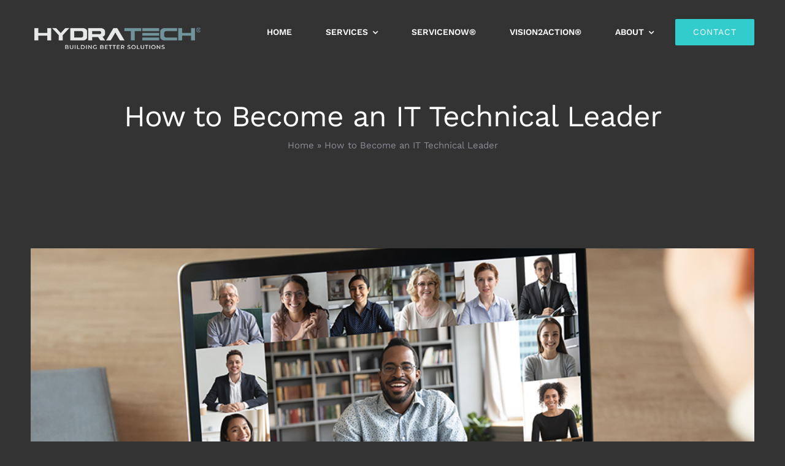

--- FILE ---
content_type: text/html; charset=UTF-8
request_url: https://hydratech.com/2021/11/16/how-to-become-an-it-technical-leader/
body_size: 17270
content:
<!DOCTYPE html>
<html class="avada-html-layout-wide avada-html-header-position-top" lang="en-US" prefix="og: http://ogp.me/ns# fb: http://ogp.me/ns/fb#">
<head>
	<meta http-equiv="X-UA-Compatible" content="IE=edge" />
	<meta http-equiv="Content-Type" content="text/html; charset=utf-8"/>
	<meta name="viewport" content="width=device-width, initial-scale=1" />
	<meta name='robots' content='index, follow, max-image-preview:large, max-snippet:-1, max-video-preview:-1' />

	<!-- This site is optimized with the Yoast SEO plugin v26.6 - https://yoast.com/wordpress/plugins/seo/ -->
	<title>How to Become an IT Technical Leader - HYDRATECH</title>
	<link rel="canonical" href="https://hydratech.com/2021/11/16/how-to-become-an-it-technical-leader/" />
	<meta property="og:locale" content="en_US" />
	<meta property="og:type" content="article" />
	<meta property="og:title" content="How to Become an IT Technical Leader - HYDRATECH" />
	<meta property="og:description" content="I’ve been a technical leader for nearly all of my career, including mentoring others to grow into this role. My growth as a leader required a lot of hard work; gaining technical knowledge, understanding project mechanics, communication skills, organizational skills, and leading by example and influence. I’m going to show you what’s worked for me, and illustrate this using a generic company’s employment requisition for a technical leader. I’ll present this from the standpoint of a very senior position (the [...]" />
	<meta property="og:url" content="https://hydratech.com/2021/11/16/how-to-become-an-it-technical-leader/" />
	<meta property="og:site_name" content="HYDRATECH" />
	<meta property="article:published_time" content="2021-11-16T23:48:07+00:00" />
	<meta property="article:modified_time" content="2021-11-16T23:48:27+00:00" />
	<meta property="og:image" content="https://hydratech.com/wp-content/uploads/2021/11/hydratech-tech-leader.jpg" />
	<meta property="og:image:width" content="1000" />
	<meta property="og:image:height" content="600" />
	<meta property="og:image:type" content="image/jpeg" />
	<meta name="author" content="holly" />
	<meta name="twitter:card" content="summary_large_image" />
	<meta name="twitter:label1" content="Written by" />
	<meta name="twitter:data1" content="holly" />
	<meta name="twitter:label2" content="Est. reading time" />
	<meta name="twitter:data2" content="7 minutes" />
	<script type="application/ld+json" class="yoast-schema-graph">{"@context":"https://schema.org","@graph":[{"@type":"WebPage","@id":"https://hydratech.com/2021/11/16/how-to-become-an-it-technical-leader/","url":"https://hydratech.com/2021/11/16/how-to-become-an-it-technical-leader/","name":"How to Become an IT Technical Leader - HYDRATECH","isPartOf":{"@id":"https://hydratech.com/#website"},"primaryImageOfPage":{"@id":"https://hydratech.com/2021/11/16/how-to-become-an-it-technical-leader/#primaryimage"},"image":{"@id":"https://hydratech.com/2021/11/16/how-to-become-an-it-technical-leader/#primaryimage"},"thumbnailUrl":"https://hydratech.com/wp-content/uploads/2021/11/hydratech-tech-leader.jpg","datePublished":"2021-11-16T23:48:07+00:00","dateModified":"2021-11-16T23:48:27+00:00","author":{"@id":"https://hydratech.com/#/schema/person/ef831aedb5613a2f6493a278586f5cf3"},"breadcrumb":{"@id":"https://hydratech.com/2021/11/16/how-to-become-an-it-technical-leader/#breadcrumb"},"inLanguage":"en-US","potentialAction":[{"@type":"ReadAction","target":["https://hydratech.com/2021/11/16/how-to-become-an-it-technical-leader/"]}]},{"@type":"ImageObject","inLanguage":"en-US","@id":"https://hydratech.com/2021/11/16/how-to-become-an-it-technical-leader/#primaryimage","url":"https://hydratech.com/wp-content/uploads/2021/11/hydratech-tech-leader.jpg","contentUrl":"https://hydratech.com/wp-content/uploads/2021/11/hydratech-tech-leader.jpg","width":1000,"height":600},{"@type":"BreadcrumbList","@id":"https://hydratech.com/2021/11/16/how-to-become-an-it-technical-leader/#breadcrumb","itemListElement":[{"@type":"ListItem","position":1,"name":"Home","item":"https://hydratech.com/"},{"@type":"ListItem","position":2,"name":"How to Become an IT Technical Leader"}]},{"@type":"WebSite","@id":"https://hydratech.com/#website","url":"https://hydratech.com/","name":"HYDRATECH","description":"Building Better Solutions","potentialAction":[{"@type":"SearchAction","target":{"@type":"EntryPoint","urlTemplate":"https://hydratech.com/?s={search_term_string}"},"query-input":{"@type":"PropertyValueSpecification","valueRequired":true,"valueName":"search_term_string"}}],"inLanguage":"en-US"},{"@type":"Person","@id":"https://hydratech.com/#/schema/person/ef831aedb5613a2f6493a278586f5cf3","name":"holly","image":{"@type":"ImageObject","inLanguage":"en-US","@id":"https://hydratech.com/#/schema/person/image/","url":"https://secure.gravatar.com/avatar/0f5dc5447e3d0eeb5e9769add96e87a3aa7920580510d547dba74fc65be3bb16?s=96&d=mm&r=g","contentUrl":"https://secure.gravatar.com/avatar/0f5dc5447e3d0eeb5e9769add96e87a3aa7920580510d547dba74fc65be3bb16?s=96&d=mm&r=g","caption":"holly"},"url":"https://hydratech.com/author/holly/"}]}</script>
	<!-- / Yoast SEO plugin. -->


<link rel="alternate" type="application/rss+xml" title="HYDRATECH &raquo; Feed" href="https://hydratech.com/feed/" />
<link rel="alternate" type="application/rss+xml" title="HYDRATECH &raquo; Comments Feed" href="https://hydratech.com/comments/feed/" />
		
		
		
				<link rel="alternate" type="application/rss+xml" title="HYDRATECH &raquo; How to Become an IT Technical Leader Comments Feed" href="https://hydratech.com/2021/11/16/how-to-become-an-it-technical-leader/feed/" />
<link rel="alternate" title="oEmbed (JSON)" type="application/json+oembed" href="https://hydratech.com/wp-json/oembed/1.0/embed?url=https%3A%2F%2Fhydratech.com%2F2021%2F11%2F16%2Fhow-to-become-an-it-technical-leader%2F" />
<link rel="alternate" title="oEmbed (XML)" type="text/xml+oembed" href="https://hydratech.com/wp-json/oembed/1.0/embed?url=https%3A%2F%2Fhydratech.com%2F2021%2F11%2F16%2Fhow-to-become-an-it-technical-leader%2F&#038;format=xml" />
					<meta name="description" content="I’ve been a technical leader for nearly all of my career, including mentoring others to grow into this role. My growth as a leader required a lot of hard work; gaining technical knowledge, understanding project mechanics, communication skills, organizational skills, and leading by example and influence. I’m going to show you what’s worked"/>
				
		<meta property="og:locale" content="en_US"/>
		<meta property="og:type" content="article"/>
		<meta property="og:site_name" content="HYDRATECH"/>
		<meta property="og:title" content="How to Become an IT Technical Leader - HYDRATECH"/>
				<meta property="og:description" content="I’ve been a technical leader for nearly all of my career, including mentoring others to grow into this role. My growth as a leader required a lot of hard work; gaining technical knowledge, understanding project mechanics, communication skills, organizational skills, and leading by example and influence. I’m going to show you what’s worked"/>
				<meta property="og:url" content="https://hydratech.com/2021/11/16/how-to-become-an-it-technical-leader/"/>
										<meta property="article:published_time" content="2021-11-16T23:48:07-05:00"/>
							<meta property="article:modified_time" content="2021-11-16T23:48:27-05:00"/>
								<meta name="author" content="holly"/>
								<meta property="og:image" content="https://hydratech.com/wp-content/uploads/2021/11/hydratech-tech-leader.jpg"/>
		<meta property="og:image:width" content="1000"/>
		<meta property="og:image:height" content="600"/>
		<meta property="og:image:type" content="image/jpeg"/>
				<style id='wp-img-auto-sizes-contain-inline-css' type='text/css'>
img:is([sizes=auto i],[sizes^="auto," i]){contain-intrinsic-size:3000px 1500px}
/*# sourceURL=wp-img-auto-sizes-contain-inline-css */
</style>
<link rel='stylesheet' id='fusion-dynamic-css-css' href='https://hydratech.com/wp-content/uploads/fusion-styles/83fa0885ba60c42fdcacedad230abdb4.min.css?ver=3.14.2' type='text/css' media='all' />
<link rel="https://api.w.org/" href="https://hydratech.com/wp-json/" /><link rel="alternate" title="JSON" type="application/json" href="https://hydratech.com/wp-json/wp/v2/posts/2593" /><link rel="EditURI" type="application/rsd+xml" title="RSD" href="https://hydratech.com/xmlrpc.php?rsd" />
<meta name="generator" content="WordPress 6.9" />
<link rel='shortlink' href='https://hydratech.com/?p=2593' />
<style type="text/css" id="css-fb-visibility">@media screen and (max-width: 640px){.fusion-no-small-visibility{display:none !important;}body .sm-text-align-center{text-align:center !important;}body .sm-text-align-left{text-align:left !important;}body .sm-text-align-right{text-align:right !important;}body .sm-text-align-justify{text-align:justify !important;}body .sm-flex-align-center{justify-content:center !important;}body .sm-flex-align-flex-start{justify-content:flex-start !important;}body .sm-flex-align-flex-end{justify-content:flex-end !important;}body .sm-mx-auto{margin-left:auto !important;margin-right:auto !important;}body .sm-ml-auto{margin-left:auto !important;}body .sm-mr-auto{margin-right:auto !important;}body .fusion-absolute-position-small{position:absolute;width:100%;}.awb-sticky.awb-sticky-small{ position: sticky; top: var(--awb-sticky-offset,0); }}@media screen and (min-width: 641px) and (max-width: 1000px){.fusion-no-medium-visibility{display:none !important;}body .md-text-align-center{text-align:center !important;}body .md-text-align-left{text-align:left !important;}body .md-text-align-right{text-align:right !important;}body .md-text-align-justify{text-align:justify !important;}body .md-flex-align-center{justify-content:center !important;}body .md-flex-align-flex-start{justify-content:flex-start !important;}body .md-flex-align-flex-end{justify-content:flex-end !important;}body .md-mx-auto{margin-left:auto !important;margin-right:auto !important;}body .md-ml-auto{margin-left:auto !important;}body .md-mr-auto{margin-right:auto !important;}body .fusion-absolute-position-medium{position:absolute;width:100%;}.awb-sticky.awb-sticky-medium{ position: sticky; top: var(--awb-sticky-offset,0); }}@media screen and (min-width: 1001px){.fusion-no-large-visibility{display:none !important;}body .lg-text-align-center{text-align:center !important;}body .lg-text-align-left{text-align:left !important;}body .lg-text-align-right{text-align:right !important;}body .lg-text-align-justify{text-align:justify !important;}body .lg-flex-align-center{justify-content:center !important;}body .lg-flex-align-flex-start{justify-content:flex-start !important;}body .lg-flex-align-flex-end{justify-content:flex-end !important;}body .lg-mx-auto{margin-left:auto !important;margin-right:auto !important;}body .lg-ml-auto{margin-left:auto !important;}body .lg-mr-auto{margin-right:auto !important;}body .fusion-absolute-position-large{position:absolute;width:100%;}.awb-sticky.awb-sticky-large{ position: sticky; top: var(--awb-sticky-offset,0); }}</style><meta name="generator" content="Powered by Slider Revolution 6.7.40 - responsive, Mobile-Friendly Slider Plugin for WordPress with comfortable drag and drop interface." />
<link rel="icon" href="https://hydratech.com/wp-content/uploads/2021/11/cropped-hydratech-icon-v2-32x32.png" sizes="32x32" />
<link rel="icon" href="https://hydratech.com/wp-content/uploads/2021/11/cropped-hydratech-icon-v2-192x192.png" sizes="192x192" />
<link rel="apple-touch-icon" href="https://hydratech.com/wp-content/uploads/2021/11/cropped-hydratech-icon-v2-180x180.png" />
<meta name="msapplication-TileImage" content="https://hydratech.com/wp-content/uploads/2021/11/cropped-hydratech-icon-v2-270x270.png" />
<script>function setREVStartSize(e){
			//window.requestAnimationFrame(function() {
				window.RSIW = window.RSIW===undefined ? window.innerWidth : window.RSIW;
				window.RSIH = window.RSIH===undefined ? window.innerHeight : window.RSIH;
				try {
					var pw = document.getElementById(e.c).parentNode.offsetWidth,
						newh;
					pw = pw===0 || isNaN(pw) || (e.l=="fullwidth" || e.layout=="fullwidth") ? window.RSIW : pw;
					e.tabw = e.tabw===undefined ? 0 : parseInt(e.tabw);
					e.thumbw = e.thumbw===undefined ? 0 : parseInt(e.thumbw);
					e.tabh = e.tabh===undefined ? 0 : parseInt(e.tabh);
					e.thumbh = e.thumbh===undefined ? 0 : parseInt(e.thumbh);
					e.tabhide = e.tabhide===undefined ? 0 : parseInt(e.tabhide);
					e.thumbhide = e.thumbhide===undefined ? 0 : parseInt(e.thumbhide);
					e.mh = e.mh===undefined || e.mh=="" || e.mh==="auto" ? 0 : parseInt(e.mh,0);
					if(e.layout==="fullscreen" || e.l==="fullscreen")
						newh = Math.max(e.mh,window.RSIH);
					else{
						e.gw = Array.isArray(e.gw) ? e.gw : [e.gw];
						for (var i in e.rl) if (e.gw[i]===undefined || e.gw[i]===0) e.gw[i] = e.gw[i-1];
						e.gh = e.el===undefined || e.el==="" || (Array.isArray(e.el) && e.el.length==0)? e.gh : e.el;
						e.gh = Array.isArray(e.gh) ? e.gh : [e.gh];
						for (var i in e.rl) if (e.gh[i]===undefined || e.gh[i]===0) e.gh[i] = e.gh[i-1];
											
						var nl = new Array(e.rl.length),
							ix = 0,
							sl;
						e.tabw = e.tabhide>=pw ? 0 : e.tabw;
						e.thumbw = e.thumbhide>=pw ? 0 : e.thumbw;
						e.tabh = e.tabhide>=pw ? 0 : e.tabh;
						e.thumbh = e.thumbhide>=pw ? 0 : e.thumbh;
						for (var i in e.rl) nl[i] = e.rl[i]<window.RSIW ? 0 : e.rl[i];
						sl = nl[0];
						for (var i in nl) if (sl>nl[i] && nl[i]>0) { sl = nl[i]; ix=i;}
						var m = pw>(e.gw[ix]+e.tabw+e.thumbw) ? 1 : (pw-(e.tabw+e.thumbw)) / (e.gw[ix]);
						newh =  (e.gh[ix] * m) + (e.tabh + e.thumbh);
					}
					var el = document.getElementById(e.c);
					if (el!==null && el) el.style.height = newh+"px";
					el = document.getElementById(e.c+"_wrapper");
					if (el!==null && el) {
						el.style.height = newh+"px";
						el.style.display = "block";
					}
				} catch(e){
					console.log("Failure at Presize of Slider:" + e)
				}
			//});
		  };</script>
		<script type="text/javascript">
			var doc = document.documentElement;
			doc.setAttribute( 'data-useragent', navigator.userAgent );
		</script>
		
	<style id='global-styles-inline-css' type='text/css'>
:root{--wp--preset--aspect-ratio--square: 1;--wp--preset--aspect-ratio--4-3: 4/3;--wp--preset--aspect-ratio--3-4: 3/4;--wp--preset--aspect-ratio--3-2: 3/2;--wp--preset--aspect-ratio--2-3: 2/3;--wp--preset--aspect-ratio--16-9: 16/9;--wp--preset--aspect-ratio--9-16: 9/16;--wp--preset--color--black: #000000;--wp--preset--color--cyan-bluish-gray: #abb8c3;--wp--preset--color--white: #ffffff;--wp--preset--color--pale-pink: #f78da7;--wp--preset--color--vivid-red: #cf2e2e;--wp--preset--color--luminous-vivid-orange: #ff6900;--wp--preset--color--luminous-vivid-amber: #fcb900;--wp--preset--color--light-green-cyan: #7bdcb5;--wp--preset--color--vivid-green-cyan: #00d084;--wp--preset--color--pale-cyan-blue: #8ed1fc;--wp--preset--color--vivid-cyan-blue: #0693e3;--wp--preset--color--vivid-purple: #9b51e0;--wp--preset--color--awb-color-1: rgba(255,255,255,1);--wp--preset--color--awb-color-2: rgba(226,226,226,1);--wp--preset--color--awb-color-3: rgba(255,170,6,1);--wp--preset--color--awb-color-4: rgba(51,204,204,1);--wp--preset--color--awb-color-5: rgba(139,140,151,1);--wp--preset--color--awb-color-6: rgba(51,54,69,1);--wp--preset--color--awb-color-7: rgba(51,51,51,1);--wp--preset--color--awb-color-8: rgba(41,43,55,1);--wp--preset--color--awb-color-custom-10: rgba(101,188,123,1);--wp--preset--color--awb-color-custom-11: rgba(94,98,118,1);--wp--preset--color--awb-color-custom-12: rgba(33,41,52,1);--wp--preset--color--awb-color-custom-13: rgba(249,249,251,1);--wp--preset--color--awb-color-custom-14: rgba(102,153,153,1);--wp--preset--color--awb-color-custom-15: rgba(243,244,246,1);--wp--preset--color--awb-color-custom-16: rgba(242,243,245,1);--wp--preset--color--awb-color-custom-17: rgba(74,78,87,1);--wp--preset--color--awb-color-custom-18: rgba(16,96,131,1);--wp--preset--gradient--vivid-cyan-blue-to-vivid-purple: linear-gradient(135deg,rgb(6,147,227) 0%,rgb(155,81,224) 100%);--wp--preset--gradient--light-green-cyan-to-vivid-green-cyan: linear-gradient(135deg,rgb(122,220,180) 0%,rgb(0,208,130) 100%);--wp--preset--gradient--luminous-vivid-amber-to-luminous-vivid-orange: linear-gradient(135deg,rgb(252,185,0) 0%,rgb(255,105,0) 100%);--wp--preset--gradient--luminous-vivid-orange-to-vivid-red: linear-gradient(135deg,rgb(255,105,0) 0%,rgb(207,46,46) 100%);--wp--preset--gradient--very-light-gray-to-cyan-bluish-gray: linear-gradient(135deg,rgb(238,238,238) 0%,rgb(169,184,195) 100%);--wp--preset--gradient--cool-to-warm-spectrum: linear-gradient(135deg,rgb(74,234,220) 0%,rgb(151,120,209) 20%,rgb(207,42,186) 40%,rgb(238,44,130) 60%,rgb(251,105,98) 80%,rgb(254,248,76) 100%);--wp--preset--gradient--blush-light-purple: linear-gradient(135deg,rgb(255,206,236) 0%,rgb(152,150,240) 100%);--wp--preset--gradient--blush-bordeaux: linear-gradient(135deg,rgb(254,205,165) 0%,rgb(254,45,45) 50%,rgb(107,0,62) 100%);--wp--preset--gradient--luminous-dusk: linear-gradient(135deg,rgb(255,203,112) 0%,rgb(199,81,192) 50%,rgb(65,88,208) 100%);--wp--preset--gradient--pale-ocean: linear-gradient(135deg,rgb(255,245,203) 0%,rgb(182,227,212) 50%,rgb(51,167,181) 100%);--wp--preset--gradient--electric-grass: linear-gradient(135deg,rgb(202,248,128) 0%,rgb(113,206,126) 100%);--wp--preset--gradient--midnight: linear-gradient(135deg,rgb(2,3,129) 0%,rgb(40,116,252) 100%);--wp--preset--font-size--small: 12.75px;--wp--preset--font-size--medium: 20px;--wp--preset--font-size--large: 25.5px;--wp--preset--font-size--x-large: 42px;--wp--preset--font-size--normal: 17px;--wp--preset--font-size--xlarge: 34px;--wp--preset--font-size--huge: 51px;--wp--preset--spacing--20: 0.44rem;--wp--preset--spacing--30: 0.67rem;--wp--preset--spacing--40: 1rem;--wp--preset--spacing--50: 1.5rem;--wp--preset--spacing--60: 2.25rem;--wp--preset--spacing--70: 3.38rem;--wp--preset--spacing--80: 5.06rem;--wp--preset--shadow--natural: 6px 6px 9px rgba(0, 0, 0, 0.2);--wp--preset--shadow--deep: 12px 12px 50px rgba(0, 0, 0, 0.4);--wp--preset--shadow--sharp: 6px 6px 0px rgba(0, 0, 0, 0.2);--wp--preset--shadow--outlined: 6px 6px 0px -3px rgb(255, 255, 255), 6px 6px rgb(0, 0, 0);--wp--preset--shadow--crisp: 6px 6px 0px rgb(0, 0, 0);}:where(.is-layout-flex){gap: 0.5em;}:where(.is-layout-grid){gap: 0.5em;}body .is-layout-flex{display: flex;}.is-layout-flex{flex-wrap: wrap;align-items: center;}.is-layout-flex > :is(*, div){margin: 0;}body .is-layout-grid{display: grid;}.is-layout-grid > :is(*, div){margin: 0;}:where(.wp-block-columns.is-layout-flex){gap: 2em;}:where(.wp-block-columns.is-layout-grid){gap: 2em;}:where(.wp-block-post-template.is-layout-flex){gap: 1.25em;}:where(.wp-block-post-template.is-layout-grid){gap: 1.25em;}.has-black-color{color: var(--wp--preset--color--black) !important;}.has-cyan-bluish-gray-color{color: var(--wp--preset--color--cyan-bluish-gray) !important;}.has-white-color{color: var(--wp--preset--color--white) !important;}.has-pale-pink-color{color: var(--wp--preset--color--pale-pink) !important;}.has-vivid-red-color{color: var(--wp--preset--color--vivid-red) !important;}.has-luminous-vivid-orange-color{color: var(--wp--preset--color--luminous-vivid-orange) !important;}.has-luminous-vivid-amber-color{color: var(--wp--preset--color--luminous-vivid-amber) !important;}.has-light-green-cyan-color{color: var(--wp--preset--color--light-green-cyan) !important;}.has-vivid-green-cyan-color{color: var(--wp--preset--color--vivid-green-cyan) !important;}.has-pale-cyan-blue-color{color: var(--wp--preset--color--pale-cyan-blue) !important;}.has-vivid-cyan-blue-color{color: var(--wp--preset--color--vivid-cyan-blue) !important;}.has-vivid-purple-color{color: var(--wp--preset--color--vivid-purple) !important;}.has-black-background-color{background-color: var(--wp--preset--color--black) !important;}.has-cyan-bluish-gray-background-color{background-color: var(--wp--preset--color--cyan-bluish-gray) !important;}.has-white-background-color{background-color: var(--wp--preset--color--white) !important;}.has-pale-pink-background-color{background-color: var(--wp--preset--color--pale-pink) !important;}.has-vivid-red-background-color{background-color: var(--wp--preset--color--vivid-red) !important;}.has-luminous-vivid-orange-background-color{background-color: var(--wp--preset--color--luminous-vivid-orange) !important;}.has-luminous-vivid-amber-background-color{background-color: var(--wp--preset--color--luminous-vivid-amber) !important;}.has-light-green-cyan-background-color{background-color: var(--wp--preset--color--light-green-cyan) !important;}.has-vivid-green-cyan-background-color{background-color: var(--wp--preset--color--vivid-green-cyan) !important;}.has-pale-cyan-blue-background-color{background-color: var(--wp--preset--color--pale-cyan-blue) !important;}.has-vivid-cyan-blue-background-color{background-color: var(--wp--preset--color--vivid-cyan-blue) !important;}.has-vivid-purple-background-color{background-color: var(--wp--preset--color--vivid-purple) !important;}.has-black-border-color{border-color: var(--wp--preset--color--black) !important;}.has-cyan-bluish-gray-border-color{border-color: var(--wp--preset--color--cyan-bluish-gray) !important;}.has-white-border-color{border-color: var(--wp--preset--color--white) !important;}.has-pale-pink-border-color{border-color: var(--wp--preset--color--pale-pink) !important;}.has-vivid-red-border-color{border-color: var(--wp--preset--color--vivid-red) !important;}.has-luminous-vivid-orange-border-color{border-color: var(--wp--preset--color--luminous-vivid-orange) !important;}.has-luminous-vivid-amber-border-color{border-color: var(--wp--preset--color--luminous-vivid-amber) !important;}.has-light-green-cyan-border-color{border-color: var(--wp--preset--color--light-green-cyan) !important;}.has-vivid-green-cyan-border-color{border-color: var(--wp--preset--color--vivid-green-cyan) !important;}.has-pale-cyan-blue-border-color{border-color: var(--wp--preset--color--pale-cyan-blue) !important;}.has-vivid-cyan-blue-border-color{border-color: var(--wp--preset--color--vivid-cyan-blue) !important;}.has-vivid-purple-border-color{border-color: var(--wp--preset--color--vivid-purple) !important;}.has-vivid-cyan-blue-to-vivid-purple-gradient-background{background: var(--wp--preset--gradient--vivid-cyan-blue-to-vivid-purple) !important;}.has-light-green-cyan-to-vivid-green-cyan-gradient-background{background: var(--wp--preset--gradient--light-green-cyan-to-vivid-green-cyan) !important;}.has-luminous-vivid-amber-to-luminous-vivid-orange-gradient-background{background: var(--wp--preset--gradient--luminous-vivid-amber-to-luminous-vivid-orange) !important;}.has-luminous-vivid-orange-to-vivid-red-gradient-background{background: var(--wp--preset--gradient--luminous-vivid-orange-to-vivid-red) !important;}.has-very-light-gray-to-cyan-bluish-gray-gradient-background{background: var(--wp--preset--gradient--very-light-gray-to-cyan-bluish-gray) !important;}.has-cool-to-warm-spectrum-gradient-background{background: var(--wp--preset--gradient--cool-to-warm-spectrum) !important;}.has-blush-light-purple-gradient-background{background: var(--wp--preset--gradient--blush-light-purple) !important;}.has-blush-bordeaux-gradient-background{background: var(--wp--preset--gradient--blush-bordeaux) !important;}.has-luminous-dusk-gradient-background{background: var(--wp--preset--gradient--luminous-dusk) !important;}.has-pale-ocean-gradient-background{background: var(--wp--preset--gradient--pale-ocean) !important;}.has-electric-grass-gradient-background{background: var(--wp--preset--gradient--electric-grass) !important;}.has-midnight-gradient-background{background: var(--wp--preset--gradient--midnight) !important;}.has-small-font-size{font-size: var(--wp--preset--font-size--small) !important;}.has-medium-font-size{font-size: var(--wp--preset--font-size--medium) !important;}.has-large-font-size{font-size: var(--wp--preset--font-size--large) !important;}.has-x-large-font-size{font-size: var(--wp--preset--font-size--x-large) !important;}
/*# sourceURL=global-styles-inline-css */
</style>
<link rel='stylesheet' id='rs-plugin-settings-css' href='//hydratech.com/wp-content/plugins/revslider/sr6/assets/css/rs6.css?ver=6.7.40' type='text/css' media='all' />
<style id='rs-plugin-settings-inline-css' type='text/css'>
#rs-demo-id {}
/*# sourceURL=rs-plugin-settings-inline-css */
</style>
</head>

<body class="wp-singular post-template-default single single-post postid-2593 single-format-standard wp-theme-Avada fusion-image-hovers fusion-pagination-sizing fusion-button_type-flat fusion-button_span-yes fusion-button_gradient-linear avada-image-rollover-circle-yes avada-image-rollover-yes avada-image-rollover-direction-fade fusion-body ltr fusion-sticky-header no-tablet-sticky-header no-mobile-sticky-header no-mobile-slidingbar no-mobile-totop fusion-disable-outline fusion-sub-menu-fade mobile-logo-pos-left layout-wide-mode avada-has-boxed-modal-shadow-none layout-scroll-offset-full avada-has-zero-margin-offset-top fusion-top-header menu-text-align-center mobile-menu-design-modern fusion-show-pagination-text fusion-header-layout-v1 avada-responsive avada-footer-fx-none avada-menu-highlight-style-background fusion-search-form-classic fusion-main-menu-search-dropdown fusion-avatar-square avada-dropdown-styles avada-blog-layout-grid avada-blog-archive-layout-grid avada-header-shadow-no avada-menu-icon-position-left avada-has-megamenu-shadow avada-has-pagetitle-bg-full avada-has-breadcrumb-mobile-hidden avada-has-titlebar-bar_and_content avada-header-border-color-full-transparent avada-has-transparent-timeline_color avada-has-pagination-padding avada-flyout-menu-direction-fade avada-ec-views-v1" data-awb-post-id="2593">
		<a class="skip-link screen-reader-text" href="#content">Skip to content</a>

	<div id="boxed-wrapper">
		
		<div id="wrapper" class="fusion-wrapper">
			<div id="home" style="position:relative;top:-1px;"></div>
												<div class="fusion-tb-header"><div class="fusion-fullwidth fullwidth-box fusion-builder-row-1 fusion-flex-container nonhundred-percent-fullwidth non-hundred-percent-height-scrolling fusion-custom-z-index" style="--link_color: #333333;--awb-border-radius-top-left:0px;--awb-border-radius-top-right:0px;--awb-border-radius-bottom-right:0px;--awb-border-radius-bottom-left:0px;--awb-z-index:9999;--awb-padding-top:0px;--awb-padding-bottom:0px;--awb-padding-top-small:15px;--awb-padding-bottom-small:15px;--awb-margin-bottom:0px;--awb-min-height:60px;--awb-background-color:#333333;--awb-flex-wrap:wrap;" ><div class="fusion-builder-row fusion-row fusion-flex-align-items-center fusion-flex-content-wrap" style="max-width:calc( 1180px + 0px );margin-left: calc(-0px / 2 );margin-right: calc(-0px / 2 );"><div class="fusion-layout-column fusion_builder_column fusion-builder-column-0 fusion_builder_column_1_4 1_4 fusion-flex-column fusion-column-inner-bg-wrapper" style="--awb-inner-bg-size:cover;--awb-width-large:25%;--awb-margin-top-large:15px;--awb-spacing-right-large:0px;--awb-margin-bottom-large:0px;--awb-spacing-left-large:0px;--awb-width-medium:25%;--awb-order-medium:0;--awb-spacing-right-medium:0px;--awb-spacing-left-medium:0px;--awb-width-small:75%;--awb-order-small:0;--awb-spacing-right-small:0px;--awb-spacing-left-small:0px;"><span class="fusion-column-inner-bg hover-type-none"><a class="fusion-column-anchor" href="https://hydratech.com/"><span class="fusion-column-inner-bg-image"></span></a></span><div class="fusion-column-wrapper fusion-column-has-shadow fusion-flex-justify-content-flex-start fusion-content-layout-row fusion-content-nowrap"><div class="fusion-image-element " style="--awb-margin-right:10px;--awb-max-width:285px;--awb-caption-title-font-family:var(--h2_typography-font-family);--awb-caption-title-font-weight:var(--h2_typography-font-weight);--awb-caption-title-font-style:var(--h2_typography-font-style);--awb-caption-title-size:var(--h2_typography-font-size);--awb-caption-title-transform:var(--h2_typography-text-transform);--awb-caption-title-line-height:var(--h2_typography-line-height);--awb-caption-title-letter-spacing:var(--h2_typography-letter-spacing);"><span class=" has-fusion-standard-logo has-fusion-mobile-logo fusion-imageframe imageframe-none imageframe-1 hover-type-none"><a class="fusion-no-lightbox" href="https://hydratech.com/" target="_self"><img decoding="async" src="https://hydratech.com/wp-content/uploads/2021/11/hydra-logo-1x-1.png" srcset="https://hydratech.com/wp-content/uploads/2021/11/hydra-logo-1x-1.png 1x, https://hydratech.com/wp-content/uploads/2021/11/hydra-logo-2x.png 2x" style="max-height:51px;height:auto;" retina_url="https://hydratech.com/wp-content/uploads/2021/11/hydra-logo-2x.png" width="280" height="51" class="img-responsive fusion-standard-logo disable-lazyload" alt="HYDRATECH Logo" /><img decoding="async" src="https://hydratech.com/wp-content/uploads/2021/11/hydra-logo-1x.png" srcset="https://hydratech.com/wp-content/uploads/2021/11/hydra-logo-1x.png 1x, 2x" style="max-height:75px;height:auto;" width="280" height="75" class="img-responsive fusion-mobile-logo disable-lazyload" alt="HYDRATECH Logo" /></a></span></div></div></div><div class="fusion-layout-column fusion_builder_column fusion-builder-column-1 fusion_builder_column_3_4 3_4 fusion-flex-column" style="--awb-bg-size:cover;--awb-width-large:75%;--awb-margin-top-large:0px;--awb-spacing-right-large:0px;--awb-margin-bottom-large:0px;--awb-spacing-left-large:0px;--awb-width-medium:75%;--awb-order-medium:0;--awb-spacing-right-medium:0px;--awb-spacing-left-medium:0px;--awb-width-small:25%;--awb-order-small:0;--awb-spacing-right-small:0px;--awb-spacing-left-small:0px;"><div class="fusion-column-wrapper fusion-column-has-shadow fusion-flex-justify-content-flex-start fusion-content-layout-column"><nav class="awb-menu awb-menu_row awb-menu_em-hover mobile-mode-collapse-to-button awb-menu_icons-left awb-menu_dc-yes mobile-trigger-fullwidth-off awb-menu_mobile-toggle awb-menu_indent-left mobile-size-full-absolute loading mega-menu-loading awb-menu_desktop awb-menu_dropdown awb-menu_expand-right awb-menu_transition-fade" style="--awb-font-size:14px;--awb-text-transform:none;--awb-gap:15px;--awb-justify-content:flex-end;--awb-items-padding-top:40px;--awb-items-padding-right:20px;--awb-items-padding-bottom:40px;--awb-items-padding-left:20px;--awb-color:#ffffff;--awb-active-color:#33cccc;--awb-active-bg:#3f3f3f;--awb-submenu-color:#ffffff;--awb-submenu-bg:#333333;--awb-submenu-sep-color:rgba(226,226,226,0);--awb-submenu-active-bg:#669999;--awb-submenu-active-color:#ffffff;--awb-submenu-text-transform:none;--awb-icons-color:#ffffff;--awb-icons-hover-color:#33cccc;--awb-main-justify-content:flex-start;--awb-mobile-nav-button-align-hor:flex-end;--awb-mobile-bg:#292b37;--awb-mobile-color:#ffffff;--awb-mobile-active-bg:#333645;--awb-mobile-active-color:#feba12;--awb-mobile-trigger-font-size:40px;--awb-mobile-trigger-color:#ffffff;--awb-mobile-trigger-background-color:rgba(255,255,255,0);--awb-mobile-nav-trigger-bottom-margin:20px;--awb-mobile-sep-color:rgba(0,0,0,0);--awb-sticky-min-height:70px;--awb-mobile-justify:flex-start;--awb-mobile-caret-left:auto;--awb-mobile-caret-right:0;--awb-fusion-font-family-typography:&quot;Work Sans&quot;;--awb-fusion-font-style-typography:normal;--awb-fusion-font-weight-typography:600;--awb-fusion-font-family-submenu-typography:inherit;--awb-fusion-font-style-submenu-typography:normal;--awb-fusion-font-weight-submenu-typography:400;--awb-fusion-font-family-mobile-typography:inherit;--awb-fusion-font-style-mobile-typography:normal;--awb-fusion-font-weight-mobile-typography:400;" aria-label="Electrician Main Menu" data-breakpoint="878" data-count="0" data-transition-type="center" data-transition-time="300" data-expand="right"><button type="button" class="awb-menu__m-toggle awb-menu__m-toggle_no-text" aria-expanded="false" aria-controls="menu-electrician-main-menu"><span class="awb-menu__m-toggle-inner"><span class="collapsed-nav-text"><span class="screen-reader-text">Toggle Navigation</span></span><span class="awb-menu__m-collapse-icon awb-menu__m-collapse-icon_no-text"><span class="awb-menu__m-collapse-icon-open awb-menu__m-collapse-icon-open_no-text awb-electrician-menu"></span><span class="awb-menu__m-collapse-icon-close awb-menu__m-collapse-icon-close_no-text awb-electrician-close"></span></span></span></button><ul id="menu-electrician-main-menu" class="fusion-menu awb-menu__main-ul awb-menu__main-ul_row"><li  id="menu-item-2098"  class="menu-item menu-item-type-post_type menu-item-object-page menu-item-home menu-item-2098 awb-menu__li awb-menu__main-li awb-menu__main-li_regular"  data-item-id="2098"><span class="awb-menu__main-background-default awb-menu__main-background-default_center"></span><span class="awb-menu__main-background-active awb-menu__main-background-active_center"></span><a  href="https://hydratech.com/" class="awb-menu__main-a awb-menu__main-a_regular"><span class="menu-text">HOME</span></a></li><li  id="menu-item-23"  class="menu-item menu-item-type-post_type menu-item-object-page menu-item-has-children menu-item-23 awb-menu__li awb-menu__main-li awb-menu__main-li_regular"  data-item-id="23"><span class="awb-menu__main-background-default awb-menu__main-background-default_center"></span><span class="awb-menu__main-background-active awb-menu__main-background-active_center"></span><a  href="https://hydratech.com/services/" class="awb-menu__main-a awb-menu__main-a_regular"><span class="menu-text">SERVICES</span><span class="awb-menu__open-nav-submenu-hover"></span></a><button type="button" aria-label="Open submenu of SERVICES" aria-expanded="false" class="awb-menu__open-nav-submenu_mobile awb-menu__open-nav-submenu_main"></button><ul class="awb-menu__sub-ul awb-menu__sub-ul_main"><li  id="menu-item-1773"  class="menu-item menu-item-type-post_type menu-item-object-avada_portfolio menu-item-1773 awb-menu__li awb-menu__sub-li" ><a  href="https://hydratech.com/projects/implementation/" class="awb-menu__sub-a"><span>IMPLEMENTATION</span></a></li><li  id="menu-item-1774"  class="menu-item menu-item-type-post_type menu-item-object-avada_portfolio menu-item-1774 awb-menu__li awb-menu__sub-li" ><a  href="https://hydratech.com/projects/vision-and-strategy/" class="awb-menu__sub-a"><span>VISION &#038; STRATEGY</span></a></li><li  id="menu-item-1775"  class="menu-item menu-item-type-post_type menu-item-object-avada_portfolio menu-item-1775 awb-menu__li awb-menu__sub-li" ><a  href="https://hydratech.com/projects/risk-assessment/" class="awb-menu__sub-a"><span>RISK ASSESSMENT</span></a></li><li  id="menu-item-1776"  class="menu-item menu-item-type-post_type menu-item-object-avada_portfolio menu-item-1776 awb-menu__li awb-menu__sub-li" ><a  href="https://hydratech.com/projects/emerging-technologies/" class="awb-menu__sub-a"><span>EMERGING TECH</span></a></li><li  id="menu-item-1777"  class="menu-item menu-item-type-post_type menu-item-object-avada_portfolio menu-item-1777 awb-menu__li awb-menu__sub-li" ><a  href="https://hydratech.com/projects/team-building/" class="awb-menu__sub-a"><span>TEAM BUILDING</span></a></li><li  id="menu-item-1778"  class="menu-item menu-item-type-post_type menu-item-object-avada_portfolio menu-item-1778 awb-menu__li awb-menu__sub-li" ><a  href="https://hydratech.com/projects/proposal-development/" class="awb-menu__sub-a"><span>PROPOSAL DEVELOPMENT</span></a></li></ul></li><li  id="menu-item-2560"  class="menu-item menu-item-type-post_type menu-item-object-page menu-item-2560 awb-menu__li awb-menu__main-li awb-menu__main-li_regular"  data-item-id="2560"><span class="awb-menu__main-background-default awb-menu__main-background-default_center"></span><span class="awb-menu__main-background-active awb-menu__main-background-active_center"></span><a  href="https://hydratech.com/servicenow-solutions-services/" class="awb-menu__main-a awb-menu__main-a_regular"><span class="menu-text">SERVICENOW®</span></a></li><li  id="menu-item-2603"  class="menu-item menu-item-type-post_type menu-item-object-page menu-item-2603 awb-menu__li awb-menu__main-li awb-menu__main-li_regular"  data-item-id="2603"><span class="awb-menu__main-background-default awb-menu__main-background-default_center"></span><span class="awb-menu__main-background-active awb-menu__main-background-active_center"></span><a  href="https://hydratech.com/vision2action/" class="awb-menu__main-a awb-menu__main-a_regular"><span class="menu-text">VISION2ACTION®</span></a></li><li  id="menu-item-19"  class="menu-item menu-item-type-post_type menu-item-object-page menu-item-has-children menu-item-19 awb-menu__li awb-menu__main-li awb-menu__main-li_regular"  data-item-id="19"><span class="awb-menu__main-background-default awb-menu__main-background-default_center"></span><span class="awb-menu__main-background-active awb-menu__main-background-active_center"></span><a  href="https://hydratech.com/about/" class="awb-menu__main-a awb-menu__main-a_regular"><span class="menu-text">ABOUT</span><span class="awb-menu__open-nav-submenu-hover"></span></a><button type="button" aria-label="Open submenu of ABOUT" aria-expanded="false" class="awb-menu__open-nav-submenu_mobile awb-menu__open-nav-submenu_main"></button><ul class="awb-menu__sub-ul awb-menu__sub-ul_main"><li  id="menu-item-2519"  class="menu-item menu-item-type-post_type menu-item-object-page menu-item-2519 awb-menu__li awb-menu__sub-li" ><a  href="https://hydratech.com/about/our-founder/" class="awb-menu__sub-a"><span>OUR FOUNDER</span></a></li></ul></li><li  id="menu-item-21"  class="menu-item menu-item-type-post_type menu-item-object-page menu-item-21 awb-menu__li awb-menu__main-li awb-menu__li_button"  data-item-id="21"><a  href="https://hydratech.com/contact/" class="awb-menu__main-a awb-menu__main-a_button"><span class="menu-text fusion-button button-default button-large">CONTACT</span></a></li></ul></nav></div></div></div></div>
</div>		<div id="sliders-container" class="fusion-slider-visibility">
					</div>
											
			<section class="avada-page-titlebar-wrapper" aria-labelledby="awb-ptb-heading">
	<div class="fusion-page-title-bar fusion-page-title-bar-none fusion-page-title-bar-center">
		<div class="fusion-page-title-row">
			<div class="fusion-page-title-wrapper">
				<div class="fusion-page-title-captions">

																							<h1 id="awb-ptb-heading" class="entry-title">How to Become an IT Technical Leader</h1>

											
																		<div class="fusion-page-title-secondary">
								<nav class="fusion-breadcrumbs awb-yoast-breadcrumbs" aria-label="Breadcrumb"><span><span><a href="https://hydratech.com/">Home</a></span> &raquo; <span class="breadcrumb_last" aria-current="page">How to Become an IT Technical Leader</span></span></nav>							</div>
											
				</div>

				
			</div>
		</div>
	</div>
</section>

						<main id="main" class="clearfix ">
				<div class="fusion-row" style="">

<section id="content" style="width: 100%;">
	
					<article id="post-2593" class="post post-2593 type-post status-publish format-standard has-post-thumbnail hentry category-uncategorized tag-capability tag-career-path tag-statement">
						
														<div class="fusion-flexslider flexslider fusion-flexslider-loading post-slideshow fusion-post-slideshow">
				<ul class="slides">
																<li>
																																<a href="https://hydratech.com/wp-content/uploads/2021/11/hydratech-tech-leader.jpg" data-rel="iLightbox[gallery2593]" title="" data-title="hydratech tech leader" data-caption="" aria-label="hydratech tech leader">
										<span class="screen-reader-text">View Larger Image</span>
										<img width="1000" height="600" src="https://hydratech.com/wp-content/uploads/2021/11/hydratech-tech-leader.jpg" class="attachment-full size-full lazyload wp-post-image" alt="" decoding="async" fetchpriority="high" srcset="data:image/svg+xml,%3Csvg%20xmlns%3D%27http%3A%2F%2Fwww.w3.org%2F2000%2Fsvg%27%20width%3D%271000%27%20height%3D%27600%27%20viewBox%3D%270%200%201000%20600%27%3E%3Crect%20width%3D%271000%27%20height%3D%27600%27%20fill-opacity%3D%220%22%2F%3E%3C%2Fsvg%3E" data-orig-src="https://hydratech.com/wp-content/uploads/2021/11/hydratech-tech-leader.jpg" data-srcset="https://hydratech.com/wp-content/uploads/2021/11/hydratech-tech-leader-200x120.jpg 200w, https://hydratech.com/wp-content/uploads/2021/11/hydratech-tech-leader-400x240.jpg 400w, https://hydratech.com/wp-content/uploads/2021/11/hydratech-tech-leader-600x360.jpg 600w, https://hydratech.com/wp-content/uploads/2021/11/hydratech-tech-leader-800x480.jpg 800w, https://hydratech.com/wp-content/uploads/2021/11/hydratech-tech-leader.jpg 1000w" data-sizes="auto" />									</a>
																					</li>

																																																																																																															</ul>
			</div>
						
															<h2 class="entry-title fusion-post-title">How to Become an IT Technical Leader</h2>										<div class="post-content">
				<div class="itp_post_text">
<div class="post_text_inner">
<p>I’ve been a technical leader for nearly all of my career, including mentoring others to grow into this role. My growth as a leader required a lot of hard work; gaining technical knowledge, understanding project mechanics, communication skills, organizational skills, and leading by example and influence. I’m going to show you what’s worked for me, and illustrate this using a generic company’s employment requisition for a technical leader. I’ll present this from the standpoint of a very senior position (the actual position title could be Technical Lead, Chief Engineer, Team Lead, etc.), but everything below, to include technical/people skills and gaining experiential credentials, applies for almost every level of IT position.  You’ll also see that telling engaging stories is pervasive throughout both an interview and while serving as a leader.</p>
<h2>Organizations Need Leaders</h2>
<p class="has-text-align-left">A very senior job requisition usually reads something like this:</p>
<p><em>Will serve in a <strong>technical</strong></em> <strong><em>leadership role driving the technical solution</em></strong> <em>for [blank] based on [blank] methodology </em>(or technology)<em>. Must have</em> <strong><em>deep technical knowledge</em></strong> <em>in </em>&lt;blank&gt; <em>with a </em><strong><em>successful track record</em></strong><em> of having implemented &lt;blank&gt; in a leadership role for multiple and simultaneous projects. </em>Requires <strong><em>current technical knowledge</em></strong><em> in </em>&lt;blank&gt; and &lt;blank&gt;. <em>Must have a proven track record in </em><strong><em>planning and managing the execution of projects against plans</em></strong><em> at a detailed level, to include <strong>identifying and managing technical execution risks</strong>. Requires</em><strong><em> strong interpersonal skills as well as strong organizational </em></strong><em>and </em><strong><em>oral/written communications skills. </em></strong><em>Must also have demonstrated experience in </em><strong><em>customer and team engagement</em></strong><em>, to include <strong>briefing and influencing both senior customer and company leadership</strong>. <strong>Additional knowledge</strong> in the areas of &lt;blank&gt; and &lt;blank&gt;</em> <em>is a plus</em>.</p>
<h2>Becoming a Leader is Hard Work</h2>
<p>Let’s look at what you need to do and have done to meet this job description, focusing on the phrases I <strong><em>highlighted</em></strong> above within it, and note which are <strong>[Technical Skills] </strong>and which are <strong>[People Skills]</strong>:</p>
<ol>
<li><strong>…<em>leadership role driving the technical solution</em>…</strong> You’ll want to go into an interview with some recognized and referenceable leadership history that tells a story. Building a credible story requires hard work, and taking on roles of ever-increasing responsibility. Seek out the hard projects. Volunteer! You will find after a while that others will start requesting you by name for their projects. <strong>[People Skills]</strong></li>
<li><strong>…<em>deep technical knowledge</em>…</strong> Become an expert, and not just through project work. Seek out opportunities to dive deep into a particular topic area. Be hands-on! Attend seminars and webinars—they’re often free. Subscribe to email lists. Read books and web sites. Take classes. Attend conferences (e.g., <a href="https://www.vmworld.com/en/us/index.html">VMworld</a>, <a href="https://knowledge.servicenow.com/">ServiceNow Knowledge 2020</a>). Convincing management to fund training and conference attendance is a fine art. Master it! This applies not only for technologies but also for process/ methodologies (e.g., ITIL, Agile). Consider certifying in technology, product and process areas. <strong>[Technical Skills]</strong></li>
<li><strong>…<em>successful track record</em>…</strong> You ideally have served in multiple successful projects, with increasing levels of peer or team leadership. Interviews and presentations are a great opportunity to tell your stories! Use stories to engage your audience and to highlight your technical/people skills. Why were the projects successful, and what were your contributions to their success? How did you turn around a troubled or failing project? Always end stories with achieved customer benefits/outcomes or value (the “so what?” test). A good interviewer will how you handled project failures. Be honest, and acknowledge why the project failed and, most importantly, what you learned from failure. <strong>[People Skills]</strong></li>
<li><strong>…<em>current technical knowledge</em>…</strong> Learning should never end! You need to keep technically evolving. Keep doing everything to expand your deep technical knowledge. Additionally, and this is where some of my peers have fallen down, keep your hands on the keyboard! Build a home IT lab, or set one up in the cloud. You need to “do” to learn. You also need to validate that what vendors tell you is the truth! <strong>[Technical Skills]</strong></li>
<li><strong>…<em> planning and managing the execution of projects against plans</em> …</strong> Yes, having managed a few projects helps you become a technical leader. Learn how to plan and manage projects. The CompTIA Project+ books (example <a href="https://www.amazon.com/CompTIA-Project-Certification-Guide-successfully-ebook/dp/B07GDKV3BD/ref=sr_1_2?keywords=Project%2B&amp;qid=1571195482&amp;sr=8-2">here</a>) are a great place to start, as is shoulder-surfing and mentoring by your senior colleagues. Learn how to use Microsoft Project. Take the <a href="https://www.comptia.org/certifications">Project+ certification exam</a>. <strong>[Technical Skills]</strong></li>
<li><strong>…<em>identifying and managing technical execution risks</em>…</strong> Your experience plays a big part in understanding where future pitfalls might lie. You get there by observing where the problems arose and how your past leaders planned in advance how to address them (or where they didn’t). There’s a lot of “street smarts” (and stories) here that you can acquire and provide! Take note as to what works and what doesn’t. <strong>[Technical Skills]</strong></li>
<li><strong>…<em> strong interpersonal skills as well as</em></strong> <strong><em>strong organizational</em>…</strong> Be a a polite team-player. . Be sensitive to the feelings/hopes/dreams of your team mates. Celebrate the wins of others. Soften their fall when there are failures (but extract as a team the lessons learned). Be aware that many on a team may know more than you on a given topic. Be aware of both your company’s and your customer’s politics. Recognize that not everyone will agree with your viewpoint or recommendations. There are many leadership styles—I find that a coaching style works best. This coaching style reflects where our evolving working environments continue to head—working more and more in self-managed teams, the Agile paradigm, and the concept of the “servant leader” for the team. As you advance into greater levels of responsibility this also includes mentoring teammates junior to you, to include giving them degrees of leadership responsibility. <strong>[People Skills]</strong></li>
<li><strong>…<em>strong oral/written communications skills</em>…<em>customer and team engagement</em>…</strong> Get comfortable with leading meetings and standing up in front of others and delivering presentations to them. Tell stories where you can. Captivate your audience. If you’re shy then practice! Groups such as <a href="https://www.toastmasters.org/">Toastmasters</a> can help significantly here. Seek out opportunities for technical writing and mentoring from others who do it well. Learn Microsoft Word, PowerPoint, Excel, Outlook, Visio, and how to use SharePoint. Practice! Practice! Practice! <strong>[People/Technical Skills]</strong></li>
<li><strong>…<em>briefing and influencing both senior customer and company leadership</em>…</strong> Here’s another place to tell stories. Practice a lot! Learn your audience’s hot buttons and speak to them–every audience will be different. <strong>[People Skills]</strong></li>
<li><strong><em>Additional knowledge</em>…</strong> Broaden your experience– every project won’t use the same knowledge. This takes time, and you’ll go deeper in some topics than others. It gets easier over time. <strong>[People/Technical Skills]</strong></li>
</ol>
<h2>Good Practices to Adopt</h2>
<p>I’ll add a few more points that aren’t extracted from the job description:</p>
<ol>
<li>Know your (and your team members’) strengths and weaknesses. Seek to emphasize the strengths and minimizes the weaknesses. This is an important part of team building.</li>
<li>Build networks of friends! Relationships count in IT, and being able to “phone a friend” adds to your credibility as a technical leader. Remember though, it’s a two-way street (forgive those who don’t get that).</li>
<li>Admit when you don’t have an answer, but tell them you’ll immediately research it and get back with the answer (and do it). Nobody has all of the answers. But you should be able to tell a customer what you’ll do to get the answers. This is a “no B.S.” zone.</li>
<li>Stories are important–not only your personal narrative but also the stories you can tell of past successes (and failures), past learning, things that worked well, etc. Recognize those who helped you get to where you are now and where you want to be, and pay it forward to your peers and those following in your footsteps. If you want to learn more about creating and telling stories then I suggest you visit my friend Tassey Russo’s web sites <a href="https://www.tasseyrusso.com/">here</a> and <a href="https://www.storysharesstudio.com/">here</a>.</li>
</ol>
<h2>Closing Thoughts</h2>
<p>My recommendations might seem overwhelming. Don’t worry, you’ll get there! If you have a few years of experience behind you then you are probably already on the path to leadership, and I hope these recommendations help you become a technical leader. Good luck!</p>
<p>(Article Copyright 2020 Hydra Technologies, Inc.  All Rights Reserved.)</p>
<p><a href="https://hydratech.com/about-us/">Hydratech</a> develops innovative <a href="https://hydratech.com/services/">technology solutions</a> that incorporate proven technologies that provide value to your solutions.  A TRL assessment is a critical step in ensuring that innovative components are ready for production use.  As part of a solution we consider the complete ecosystem necessary to deliver and maintain the solution—people, process, and technology—through our Vision2Action<sup>SM</sup> framework.  If your organization is ready for assistance in developing innovative technology solutions you may go to our <a href="https://hydratech.com/">website</a> and contact us <a href="https://hydratech.com/contact-us/">here</a>.  Other articles by Hydratech may be found <a href="https://hydratech.com/articles/">here</a>.</p>
</div>
</div>
							</div>

												<div class="fusion-meta-info"><div class="fusion-meta-info-wrapper">By <span class="vcard"><span class="fn"><a href="https://hydratech.com/author/holly/" title="Posts by holly" rel="author">holly</a></span></span><span class="fusion-inline-sep">|</span><span class="updated rich-snippet-hidden">2021-11-16T23:48:27-05:00</span><span>November 16th, 2021</span><span class="fusion-inline-sep">|</span><a href="https://hydratech.com/category/uncategorized/" rel="category tag">Uncategorized</a><span class="fusion-inline-sep">|</span></div></div>													<div class="fusion-sharing-box fusion-theme-sharing-box fusion-single-sharing-box">
		<h4>Share This Article</h4>
		<div class="fusion-social-networks boxed-icons"><div class="fusion-social-networks-wrapper"><a  class="fusion-social-network-icon fusion-tooltip fusion-facebook awb-icon-facebook" style="color:var(--sharing_social_links_icon_color);background-color:var(--sharing_social_links_box_color);border-color:var(--sharing_social_links_box_color);" data-placement="top" data-title="Facebook" data-toggle="tooltip" title="Facebook" href="https://www.facebook.com/sharer.php?u=https%3A%2F%2Fhydratech.com%2F2021%2F11%2F16%2Fhow-to-become-an-it-technical-leader%2F&amp;t=How%20to%20Become%20an%20IT%20Technical%20Leader" target="_blank" rel="noreferrer nofollow"><span class="screen-reader-text">Facebook</span></a><a  class="fusion-social-network-icon fusion-tooltip fusion-twitter awb-icon-twitter" style="color:var(--sharing_social_links_icon_color);background-color:var(--sharing_social_links_box_color);border-color:var(--sharing_social_links_box_color);" data-placement="top" data-title="X" data-toggle="tooltip" title="X" href="https://x.com/intent/post?url=https%3A%2F%2Fhydratech.com%2F2021%2F11%2F16%2Fhow-to-become-an-it-technical-leader%2F&amp;text=How%20to%20Become%20an%20IT%20Technical%20Leader" target="_blank" rel="noopener noreferrer nofollow"><span class="screen-reader-text">X</span></a><a  class="fusion-social-network-icon fusion-tooltip fusion-linkedin awb-icon-linkedin" style="color:var(--sharing_social_links_icon_color);background-color:var(--sharing_social_links_box_color);border-color:var(--sharing_social_links_box_color);" data-placement="top" data-title="LinkedIn" data-toggle="tooltip" title="LinkedIn" href="https://www.linkedin.com/shareArticle?mini=true&amp;url=https%3A%2F%2Fhydratech.com%2F2021%2F11%2F16%2Fhow-to-become-an-it-technical-leader%2F&amp;title=How%20to%20Become%20an%20IT%20Technical%20Leader&amp;summary=I%E2%80%99ve%20been%20a%20technical%20leader%20for%20nearly%20all%20of%20my%20career%2C%20including%20mentoring%20others%20to%20grow%20into%20this%20role.%20My%20growth%20as%20a%20leader%20required%20a%20lot%20of%20hard%20work%3B%20gaining%20technical%20knowledge%2C%20understanding%20project%20mechanics%2C%20communication%20skills%2C%20organization" target="_blank" rel="noopener noreferrer nofollow"><span class="screen-reader-text">LinkedIn</span></a><a  class="fusion-social-network-icon fusion-tooltip fusion-whatsapp awb-icon-whatsapp" style="color:var(--sharing_social_links_icon_color);background-color:var(--sharing_social_links_box_color);border-color:var(--sharing_social_links_box_color);" data-placement="top" data-title="WhatsApp" data-toggle="tooltip" title="WhatsApp" href="https://api.whatsapp.com/send?text=https%3A%2F%2Fhydratech.com%2F2021%2F11%2F16%2Fhow-to-become-an-it-technical-leader%2F" target="_blank" rel="noopener noreferrer nofollow"><span class="screen-reader-text">WhatsApp</span></a><a  class="fusion-social-network-icon fusion-tooltip fusion-tumblr awb-icon-tumblr" style="color:var(--sharing_social_links_icon_color);background-color:var(--sharing_social_links_box_color);border-color:var(--sharing_social_links_box_color);" data-placement="top" data-title="Tumblr" data-toggle="tooltip" title="Tumblr" href="https://www.tumblr.com/share/link?url=https%3A%2F%2Fhydratech.com%2F2021%2F11%2F16%2Fhow-to-become-an-it-technical-leader%2F&amp;name=How%20to%20Become%20an%20IT%20Technical%20Leader&amp;description=I%E2%80%99ve%20been%20a%20technical%20leader%20for%20nearly%20all%20of%20my%20career%2C%20including%20mentoring%20others%20to%20grow%20into%20this%20role.%20My%20growth%20as%20a%20leader%20required%20a%20lot%20of%20hard%20work%3B%20gaining%20technical%20knowledge%2C%20understanding%20project%20mechanics%2C%20communication%20skills%2C%20organizational%20skills%2C%20and%20leading%20by%20example%20and%20influence.%20I%E2%80%99m%20going%20to%20show%20you%20what%E2%80%99s%20worked" target="_blank" rel="noopener noreferrer nofollow"><span class="screen-reader-text">Tumblr</span></a><a  class="fusion-social-network-icon fusion-tooltip fusion-pinterest awb-icon-pinterest" style="color:var(--sharing_social_links_icon_color);background-color:var(--sharing_social_links_box_color);border-color:var(--sharing_social_links_box_color);" data-placement="top" data-title="Pinterest" data-toggle="tooltip" title="Pinterest" href="https://pinterest.com/pin/create/button/?url=https%3A%2F%2Fhydratech.com%2F2021%2F11%2F16%2Fhow-to-become-an-it-technical-leader%2F&amp;description=I%E2%80%99ve%20been%20a%20technical%20leader%20for%20nearly%20all%20of%20my%20career%2C%20including%20mentoring%20others%20to%20grow%20into%20this%20role.%20My%20growth%20as%20a%20leader%20required%20a%20lot%20of%20hard%20work%3B%20gaining%20technical%20knowledge%2C%20understanding%20project%20mechanics%2C%20communication%20skills%2C%20organizational%20skills%2C%20and%20leading%20by%20example%20and%20influence.%20I%E2%80%99m%20going%20to%20show%20you%20what%E2%80%99s%20worked&amp;media=https%3A%2F%2Fhydratech.com%2Fwp-content%2Fuploads%2F2021%2F11%2Fhydratech-tech-leader.jpg" target="_blank" rel="noopener noreferrer nofollow"><span class="screen-reader-text">Pinterest</span></a><a class="fusion-social-network-icon fusion-tooltip fusion-mail awb-icon-mail fusion-last-social-icon" style="color:var(--sharing_social_links_icon_color);background-color:var(--sharing_social_links_box_color);border-color:var(--sharing_social_links_box_color);" data-placement="top" data-title="Email" data-toggle="tooltip" title="Email" href="/cdn-cgi/l/email-protection#[base64]" target="_self" rel="noopener noreferrer nofollow"><span class="screen-reader-text">Email</span></a><div class="fusion-clearfix"></div></div></div>	</div>
													
																	</article>
	</section>
						
					</div>  <!-- fusion-row -->
				</main>  <!-- #main -->
				
				
								
					<div class="fusion-tb-footer fusion-footer"><div class="fusion-footer-widget-area fusion-widget-area"><div class="fusion-fullwidth fullwidth-box fusion-builder-row-2 fusion-flex-container nonhundred-percent-fullwidth non-hundred-percent-height-scrolling" style="--awb-border-radius-top-left:0px;--awb-border-radius-top-right:0px;--awb-border-radius-bottom-right:0px;--awb-border-radius-bottom-left:0px;--awb-padding-top:60px;--awb-padding-bottom:60px;--awb-background-color:#333333;--awb-flex-wrap:wrap;" ><div class="fusion-builder-row fusion-row fusion-flex-align-items-flex-start fusion-flex-content-wrap" style="max-width:1227.2px;margin-left: calc(-4% / 2 );margin-right: calc(-4% / 2 );"><div class="fusion-layout-column fusion_builder_column fusion-builder-column-2 fusion_builder_column_1_3 1_3 fusion-flex-column" style="--awb-bg-size:cover;--awb-width-large:33.333333333333%;--awb-margin-top-large:15px;--awb-spacing-right-large:5.76%;--awb-margin-bottom-large:15px;--awb-spacing-left-large:5.76%;--awb-width-medium:33.333333333333%;--awb-order-medium:0;--awb-spacing-right-medium:5.76%;--awb-spacing-left-medium:5.76%;--awb-width-small:100%;--awb-order-small:0;--awb-spacing-right-small:1.92%;--awb-margin-bottom-small:40px;--awb-spacing-left-small:1.92%;"><div class="fusion-column-wrapper fusion-column-has-shadow fusion-flex-justify-content-flex-start fusion-content-layout-column"><div class="fusion-title title fusion-title-1 fusion-title-center fusion-title-text fusion-title-size-three" style="--awb-font-size:20px;"><div class="title-sep-container title-sep-container-left"><div class="title-sep sep- sep-solid" style="border-color:#5e6276;"></div></div><span class="awb-title-spacer"></span><h3 class="fusion-title-heading title-heading-center fusion-responsive-typography-calculated" style="margin:0;font-size:1em;--fontSize:20;--minFontSize:20;line-height:1.15;">HYDRATECH</h3><span class="awb-title-spacer"></span><div class="title-sep-container title-sep-container-right"><div class="title-sep sep- sep-solid" style="border-color:#5e6276;"></div></div></div><div class="fusion-text fusion-text-1 fusion-text-no-margin" style="--awb-content-alignment:center;--awb-text-transform:none;--awb-margin-bottom:50px;"><p> Sanford, NC<br />(703) 764-9200<br /><a href="/cdn-cgi/l/email-protection" class="__cf_email__" data-cfemail="1f767179705f77667b6d7e6b7a7c77317c7072">[email&#160;protected]</a><br />www.hydratech.com</p>
</div><div class="fusion-social-links fusion-social-links-1" style="--awb-margin-top:0px;--awb-margin-right:0px;--awb-margin-bottom:0px;--awb-margin-left:0px;--awb-alignment:center;--awb-box-border-top:0px;--awb-box-border-right:0px;--awb-box-border-bottom:0px;--awb-box-border-left:0px;--awb-icon-colors-hover:rgba(51,54,69,0.8);--awb-box-colors-hover:rgba(95,97,111,0.8);--awb-box-border-color:var(--awb-color3);--awb-box-border-color-hover:var(--awb-color4);"><div class="fusion-social-networks boxed-icons color-type-custom"><div class="fusion-social-networks-wrapper"><a class="fusion-social-network-icon fusion-tooltip fusion-twitter fa-twitter fab" style="color:#333645;font-size:17px;width:17px;background-color:#5f616f;border-color:#5f616f;border-radius:100px;" data-placement="top" data-title="X" data-toggle="tooltip" title="X" aria-label="twitter" target="_blank" rel="noopener noreferrer nofollow" href="https://twitter.com/TheSteveWarner"></a><a class="fusion-social-network-icon fusion-tooltip fusion-facebook fa-facebook-f fab" style="color:#333645;font-size:17px;width:17px;background-color:#5f616f;border-color:#5f616f;border-radius:100px;" data-placement="top" data-title="Facebook" data-toggle="tooltip" title="Facebook" aria-label="facebook" target="_blank" rel="noopener noreferrer nofollow" href="https://www.facebook.com/HydraTechnologiesInc/"></a><a class="fusion-social-network-icon fusion-tooltip fusion-linkedin fa-linkedin-in fab" style="color:#333645;font-size:17px;width:17px;background-color:#5f616f;border-color:#5f616f;border-radius:100px;" data-placement="top" data-title="LinkedIn" data-toggle="tooltip" title="LinkedIn" aria-label="linkedin" target="_blank" rel="noopener noreferrer nofollow" href="https://www.linkedin.com/in/steven-a-warner/"></a></div></div></div></div></div><div class="fusion-layout-column fusion_builder_column fusion-builder-column-3 fusion_builder_column_1_3 1_3 fusion-flex-column" style="--awb-bg-size:cover;--awb-width-large:33.333333333333%;--awb-margin-top-large:15px;--awb-spacing-right-large:5.76%;--awb-margin-bottom-large:15px;--awb-spacing-left-large:5.76%;--awb-width-medium:33.333333333333%;--awb-order-medium:0;--awb-spacing-right-medium:5.76%;--awb-spacing-left-medium:5.76%;--awb-width-small:100%;--awb-order-small:0;--awb-spacing-right-small:1.92%;--awb-margin-bottom-small:40px;--awb-spacing-left-small:1.92%;"><div class="fusion-column-wrapper fusion-column-has-shadow fusion-flex-justify-content-flex-start fusion-content-layout-column"><div class="fusion-title title fusion-title-2 fusion-title-center fusion-title-text fusion-title-size-three" style="--awb-margin-bottom:30px;--awb-font-size:20px;"><div class="title-sep-container title-sep-container-left"><div class="title-sep sep- sep-solid" style="border-color:#5e6276;"></div></div><span class="awb-title-spacer"></span><h3 class="fusion-title-heading title-heading-center fusion-responsive-typography-calculated" style="margin:0;font-size:1em;--fontSize:20;--minFontSize:20;line-height:1.15;">OUR SERVICES</h3><span class="awb-title-spacer"></span><div class="title-sep-container title-sep-container-right"><div class="title-sep sep- sep-solid" style="border-color:#5e6276;"></div></div></div><nav class="awb-menu awb-menu_column awb-menu_em-hover mobile-mode-collapse-to-button awb-menu_icons-left awb-menu_dc-yes mobile-trigger-fullwidth-off awb-menu_mobile-toggle awb-menu_indent-left mobile-size-full-absolute loading mega-menu-loading awb-menu_desktop awb-menu_dropdown awb-menu_expand-right awb-menu_transition-fade" style="--awb-text-transform:none;--awb-gap:15px;--awb-color:#999ba5;--awb-active-color:#ffaa06;--awb-submenu-text-transform:none;--awb-icons-color:#999ba5;--awb-icons-hover-color:#ffaa06;--awb-main-justify-content:center;--awb-mobile-justify:flex-start;--awb-mobile-caret-left:auto;--awb-mobile-caret-right:0;--awb-fusion-font-family-typography:inherit;--awb-fusion-font-style-typography:normal;--awb-fusion-font-weight-typography:400;--awb-fusion-font-family-submenu-typography:inherit;--awb-fusion-font-style-submenu-typography:normal;--awb-fusion-font-weight-submenu-typography:400;--awb-fusion-font-family-mobile-typography:inherit;--awb-fusion-font-style-mobile-typography:normal;--awb-fusion-font-weight-mobile-typography:400;" aria-label="Electrician Services Menu" data-breakpoint="0" data-count="1" data-transition-type="fade" data-transition-time="300" data-expand="right"><ul id="menu-electrician-services-menu" class="fusion-menu awb-menu__main-ul awb-menu__main-ul_column"><li  id="menu-item-1781"  class="menu-item menu-item-type-post_type menu-item-object-avada_portfolio menu-item-1781 awb-menu__li awb-menu__main-li awb-menu__main-li_regular"  data-item-id="1781"><span class="awb-menu__main-background-default awb-menu__main-background-default_fade"></span><span class="awb-menu__main-background-active awb-menu__main-background-active_fade"></span><a  href="https://hydratech.com/projects/implementation/" class="awb-menu__main-a awb-menu__main-a_regular"><span class="menu-text">Implementation</span></a></li><li  id="menu-item-1782"  class="menu-item menu-item-type-post_type menu-item-object-avada_portfolio menu-item-1782 awb-menu__li awb-menu__main-li awb-menu__main-li_regular"  data-item-id="1782"><span class="awb-menu__main-background-default awb-menu__main-background-default_fade"></span><span class="awb-menu__main-background-active awb-menu__main-background-active_fade"></span><a  href="https://hydratech.com/projects/vision-and-strategy/" class="awb-menu__main-a awb-menu__main-a_regular"><span class="menu-text">Vision and Strategy</span></a></li><li  id="menu-item-1783"  class="menu-item menu-item-type-post_type menu-item-object-avada_portfolio menu-item-1783 awb-menu__li awb-menu__main-li awb-menu__main-li_regular"  data-item-id="1783"><span class="awb-menu__main-background-default awb-menu__main-background-default_fade"></span><span class="awb-menu__main-background-active awb-menu__main-background-active_fade"></span><a  href="https://hydratech.com/projects/risk-assessment/" class="awb-menu__main-a awb-menu__main-a_regular"><span class="menu-text">Risk Assessment</span></a></li><li  id="menu-item-1784"  class="menu-item menu-item-type-post_type menu-item-object-avada_portfolio menu-item-1784 awb-menu__li awb-menu__main-li awb-menu__main-li_regular"  data-item-id="1784"><span class="awb-menu__main-background-default awb-menu__main-background-default_fade"></span><span class="awb-menu__main-background-active awb-menu__main-background-active_fade"></span><a  href="https://hydratech.com/projects/emerging-technologies/" class="awb-menu__main-a awb-menu__main-a_regular"><span class="menu-text">Emerging Technologies</span></a></li><li  id="menu-item-1785"  class="menu-item menu-item-type-post_type menu-item-object-avada_portfolio menu-item-1785 awb-menu__li awb-menu__main-li awb-menu__main-li_regular"  data-item-id="1785"><span class="awb-menu__main-background-default awb-menu__main-background-default_fade"></span><span class="awb-menu__main-background-active awb-menu__main-background-active_fade"></span><a  href="https://hydratech.com/projects/team-building/" class="awb-menu__main-a awb-menu__main-a_regular"><span class="menu-text">Team Building</span></a></li><li  id="menu-item-1786"  class="menu-item menu-item-type-post_type menu-item-object-avada_portfolio menu-item-1786 awb-menu__li awb-menu__main-li awb-menu__main-li_regular"  data-item-id="1786"><span class="awb-menu__main-background-default awb-menu__main-background-default_fade"></span><span class="awb-menu__main-background-active awb-menu__main-background-active_fade"></span><a  href="https://hydratech.com/projects/proposal-development/" class="awb-menu__main-a awb-menu__main-a_regular"><span class="menu-text">Proposal Development</span></a></li></ul></nav></div></div><div class="fusion-layout-column fusion_builder_column fusion-builder-column-4 fusion_builder_column_1_3 1_3 fusion-flex-column" style="--awb-bg-size:cover;--awb-width-large:33.333333333333%;--awb-margin-top-large:15px;--awb-spacing-right-large:5.76%;--awb-margin-bottom-large:15px;--awb-spacing-left-large:5.76%;--awb-width-medium:33.333333333333%;--awb-order-medium:0;--awb-spacing-right-medium:5.76%;--awb-spacing-left-medium:5.76%;--awb-width-small:100%;--awb-order-small:0;--awb-spacing-right-small:1.92%;--awb-spacing-left-small:1.92%;"><div class="fusion-column-wrapper fusion-column-has-shadow fusion-flex-justify-content-flex-start fusion-content-layout-column"><div class="fusion-title title fusion-title-3 fusion-title-center fusion-title-text fusion-title-size-three" style="--awb-margin-bottom:30px;--awb-font-size:20px;"><div class="title-sep-container title-sep-container-left"><div class="title-sep sep- sep-solid" style="border-color:#5e6276;"></div></div><span class="awb-title-spacer"></span><h3 class="fusion-title-heading title-heading-center fusion-responsive-typography-calculated" style="margin:0;font-size:1em;--fontSize:20;--minFontSize:20;line-height:1.15;">Location</h3><span class="awb-title-spacer"></span><div class="title-sep-container title-sep-container-right"><div class="title-sep sep- sep-solid" style="border-color:#5e6276;"></div></div></div><div class="fusion-text fusion-text-2 fusion-text-no-margin" style="--awb-content-alignment:center;--awb-text-transform:none;--awb-margin-bottom:50px;"><p>Serving the greater Washington DC metro area.</p>
</div></div></div></div></div><div class="fusion-fullwidth fullwidth-box fusion-builder-row-3 fusion-flex-container nonhundred-percent-fullwidth non-hundred-percent-height-scrolling" style="--link_hover_color: #669999;--link_color: #33cccc;--awb-border-radius-top-left:0px;--awb-border-radius-top-right:0px;--awb-border-radius-bottom-right:0px;--awb-border-radius-bottom-left:0px;--awb-padding-top:30px;--awb-padding-bottom:30px;--awb-background-color:#106083;--awb-flex-wrap:wrap;" ><div class="fusion-builder-row fusion-row fusion-flex-align-items-flex-start fusion-flex-content-wrap" style="max-width:1227.2px;margin-left: calc(-4% / 2 );margin-right: calc(-4% / 2 );"><div class="fusion-layout-column fusion_builder_column fusion-builder-column-5 fusion_builder_column_1_1 1_1 fusion-flex-column" style="--awb-bg-size:cover;--awb-width-large:100%;--awb-margin-top-large:0px;--awb-spacing-right-large:1.92%;--awb-margin-bottom-large:0px;--awb-spacing-left-large:1.92%;--awb-width-medium:100%;--awb-order-medium:0;--awb-spacing-right-medium:1.92%;--awb-spacing-left-medium:1.92%;--awb-width-small:100%;--awb-order-small:0;--awb-spacing-right-small:1.92%;--awb-spacing-left-small:1.92%;"><div class="fusion-column-wrapper fusion-column-has-shadow fusion-flex-justify-content-flex-start fusion-content-layout-column"><div class="fusion-text fusion-text-3" style="--awb-content-alignment:center;--awb-font-size:14px;--awb-text-transform:none;"><p>© Copyright  2026 HYDRATECH |   <a href="http://amberbluemedia.com/">Designed by Amberblue Media & Design</a></p>
</div></div></div></div></div>
</div></div>
																</div> <!-- wrapper -->
		</div> <!-- #boxed-wrapper -->
				<a class="fusion-one-page-text-link fusion-page-load-link" tabindex="-1" href="#" aria-hidden="true">Page load link</a>

		<div class="avada-footer-scripts">
			<script data-cfasync="false" src="/cdn-cgi/scripts/5c5dd728/cloudflare-static/email-decode.min.js"></script><script type="text/javascript">var fusionNavIsCollapsed=function(e){var t,n;window.innerWidth<=e.getAttribute("data-breakpoint")?(e.classList.add("collapse-enabled"),e.classList.remove("awb-menu_desktop"),e.classList.contains("expanded")||window.dispatchEvent(new CustomEvent("fusion-mobile-menu-collapsed",{detail:{nav:e}})),(n=e.querySelectorAll(".menu-item-has-children.expanded")).length&&n.forEach(function(e){e.querySelector(".awb-menu__open-nav-submenu_mobile").setAttribute("aria-expanded","false")})):(null!==e.querySelector(".menu-item-has-children.expanded .awb-menu__open-nav-submenu_click")&&e.querySelector(".menu-item-has-children.expanded .awb-menu__open-nav-submenu_click").click(),e.classList.remove("collapse-enabled"),e.classList.add("awb-menu_desktop"),null!==e.querySelector(".awb-menu__main-ul")&&e.querySelector(".awb-menu__main-ul").removeAttribute("style")),e.classList.add("no-wrapper-transition"),clearTimeout(t),t=setTimeout(()=>{e.classList.remove("no-wrapper-transition")},400),e.classList.remove("loading")},fusionRunNavIsCollapsed=function(){var e,t=document.querySelectorAll(".awb-menu");for(e=0;e<t.length;e++)fusionNavIsCollapsed(t[e])};function avadaGetScrollBarWidth(){var e,t,n,l=document.createElement("p");return l.style.width="100%",l.style.height="200px",(e=document.createElement("div")).style.position="absolute",e.style.top="0px",e.style.left="0px",e.style.visibility="hidden",e.style.width="200px",e.style.height="150px",e.style.overflow="hidden",e.appendChild(l),document.body.appendChild(e),t=l.offsetWidth,e.style.overflow="scroll",t==(n=l.offsetWidth)&&(n=e.clientWidth),document.body.removeChild(e),jQuery("html").hasClass("awb-scroll")&&10<t-n?10:t-n}fusionRunNavIsCollapsed(),window.addEventListener("fusion-resize-horizontal",fusionRunNavIsCollapsed);</script>
		<script>
			window.RS_MODULES = window.RS_MODULES || {};
			window.RS_MODULES.modules = window.RS_MODULES.modules || {};
			window.RS_MODULES.waiting = window.RS_MODULES.waiting || [];
			window.RS_MODULES.defered = true;
			window.RS_MODULES.moduleWaiting = window.RS_MODULES.moduleWaiting || {};
			window.RS_MODULES.type = 'compiled';
		</script>
		<script type="speculationrules">
{"prefetch":[{"source":"document","where":{"and":[{"href_matches":"/*"},{"not":{"href_matches":["/wp-*.php","/wp-admin/*","/wp-content/uploads/*","/wp-content/*","/wp-content/plugins/*","/wp-content/themes/Avada/*","/*\\?(.+)"]}},{"not":{"selector_matches":"a[rel~=\"nofollow\"]"}},{"not":{"selector_matches":".no-prefetch, .no-prefetch a"}}]},"eagerness":"conservative"}]}
</script>
<script type="text/javascript" src="https://hydratech.com/wp-includes/js/jquery/jquery.min.js?ver=3.7.1" id="jquery-core-js"></script>
<script type="text/javascript" src="//hydratech.com/wp-content/plugins/revslider/sr6/assets/js/rbtools.min.js?ver=6.7.40" defer async id="tp-tools-js"></script>
<script type="text/javascript" src="//hydratech.com/wp-content/plugins/revslider/sr6/assets/js/rs6.min.js?ver=6.7.40" defer async id="revmin-js"></script>
<script type="text/javascript" src="https://hydratech.com/wp-includes/js/comment-reply.min.js?ver=6.9" id="comment-reply-js" async="async" data-wp-strategy="async" fetchpriority="low"></script>
<script type="text/javascript" src="https://hydratech.com/wp-content/uploads/fusion-scripts/d4bf3698763b4553f8ea7a88622d962f.min.js?ver=3.14.2" id="fusion-scripts-js"></script>
				<script type="text/javascript">
				jQuery( document ).ready( function() {
					var ajaxurl = 'https://hydratech.com/wp-admin/admin-ajax.php';
					if ( 0 < jQuery( '.fusion-login-nonce' ).length ) {
						jQuery.get( ajaxurl, { 'action': 'fusion_login_nonce' }, function( response ) {
							jQuery( '.fusion-login-nonce' ).html( response );
						});
					}
				});
				</script>
						</div>

			<section class="to-top-container to-top-right" aria-labelledby="awb-to-top-label">
		<a href="#" id="toTop" class="fusion-top-top-link">
			<span id="awb-to-top-label" class="screen-reader-text">Go to Top</span>

					</a>
	</section>
		<script defer src="https://static.cloudflareinsights.com/beacon.min.js/vcd15cbe7772f49c399c6a5babf22c1241717689176015" integrity="sha512-ZpsOmlRQV6y907TI0dKBHq9Md29nnaEIPlkf84rnaERnq6zvWvPUqr2ft8M1aS28oN72PdrCzSjY4U6VaAw1EQ==" data-cf-beacon='{"version":"2024.11.0","token":"87d34f43079949d38209fb8d40fe555e","r":1,"server_timing":{"name":{"cfCacheStatus":true,"cfEdge":true,"cfExtPri":true,"cfL4":true,"cfOrigin":true,"cfSpeedBrain":true},"location_startswith":null}}' crossorigin="anonymous"></script>
</body>
</html>
